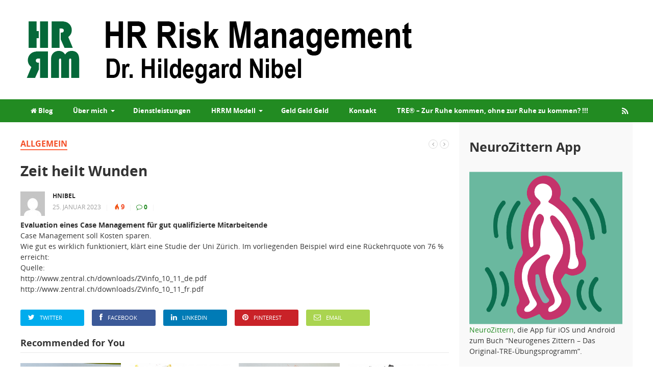

--- FILE ---
content_type: text/html; charset=UTF-8
request_url: https://www.hrriskmanagement.ch/2023/01/zeit-heilt-wunden/
body_size: 16383
content:
<!DOCTYPE html>
<html class="no-js" lang="de">
<head>
<meta charset="UTF-8">
<meta name="viewport" content="width=device-width, initial-scale=1">
<meta name="author" content="Hildegard Nibel">
<meta name="publisher" content="HR Risk Management">

<link rel="profile" href="http://gmpg.org/xfn/11">
<link rel="pingback" href="https://www.hrriskmanagement.ch/xmlrpc.php">

<title>Zeit heilt Wunden &#8211; HR Risk Management</title>
<meta name='robots' content='max-image-preview:large' />
<link rel="alternate" type="application/rss+xml" title="HR Risk Management &raquo; Feed" href="https://www.hrriskmanagement.ch/feed/" />
<link rel="alternate" type="application/rss+xml" title="HR Risk Management &raquo; Kommentar-Feed" href="https://www.hrriskmanagement.ch/comments/feed/" />
<link rel="alternate" type="application/rss+xml" title="HR Risk Management &raquo; Zeit heilt Wunden-Kommentar-Feed" href="https://www.hrriskmanagement.ch/2023/01/zeit-heilt-wunden/feed/" />
<link rel="alternate" title="oEmbed (JSON)" type="application/json+oembed" href="https://www.hrriskmanagement.ch/wp-json/oembed/1.0/embed?url=https%3A%2F%2Fwww.hrriskmanagement.ch%2F2023%2F01%2Fzeit-heilt-wunden%2F" />
<link rel="alternate" title="oEmbed (XML)" type="text/xml+oembed" href="https://www.hrriskmanagement.ch/wp-json/oembed/1.0/embed?url=https%3A%2F%2Fwww.hrriskmanagement.ch%2F2023%2F01%2Fzeit-heilt-wunden%2F&#038;format=xml" />
<link href="https://www.hrriskmanagement.ch/wp-content/uploads/2019/04/favicon-32x32-1.png" rel="icon">
		<!-- This site uses the Google Analytics by MonsterInsights plugin v9.11.1 - Using Analytics tracking - https://www.monsterinsights.com/ -->
							<script src="//www.googletagmanager.com/gtag/js?id=G-ZD330PGKVV"  data-cfasync="false" data-wpfc-render="false" type="text/javascript" async></script>
			<script data-cfasync="false" data-wpfc-render="false" type="text/javascript">
				var mi_version = '9.11.1';
				var mi_track_user = true;
				var mi_no_track_reason = '';
								var MonsterInsightsDefaultLocations = {"page_location":"https:\/\/www.hrriskmanagement.ch\/2023\/01\/zeit-heilt-wunden\/"};
								if ( typeof MonsterInsightsPrivacyGuardFilter === 'function' ) {
					var MonsterInsightsLocations = (typeof MonsterInsightsExcludeQuery === 'object') ? MonsterInsightsPrivacyGuardFilter( MonsterInsightsExcludeQuery ) : MonsterInsightsPrivacyGuardFilter( MonsterInsightsDefaultLocations );
				} else {
					var MonsterInsightsLocations = (typeof MonsterInsightsExcludeQuery === 'object') ? MonsterInsightsExcludeQuery : MonsterInsightsDefaultLocations;
				}

								var disableStrs = [
										'ga-disable-G-ZD330PGKVV',
									];

				/* Function to detect opted out users */
				function __gtagTrackerIsOptedOut() {
					for (var index = 0; index < disableStrs.length; index++) {
						if (document.cookie.indexOf(disableStrs[index] + '=true') > -1) {
							return true;
						}
					}

					return false;
				}

				/* Disable tracking if the opt-out cookie exists. */
				if (__gtagTrackerIsOptedOut()) {
					for (var index = 0; index < disableStrs.length; index++) {
						window[disableStrs[index]] = true;
					}
				}

				/* Opt-out function */
				function __gtagTrackerOptout() {
					for (var index = 0; index < disableStrs.length; index++) {
						document.cookie = disableStrs[index] + '=true; expires=Thu, 31 Dec 2099 23:59:59 UTC; path=/';
						window[disableStrs[index]] = true;
					}
				}

				if ('undefined' === typeof gaOptout) {
					function gaOptout() {
						__gtagTrackerOptout();
					}
				}
								window.dataLayer = window.dataLayer || [];

				window.MonsterInsightsDualTracker = {
					helpers: {},
					trackers: {},
				};
				if (mi_track_user) {
					function __gtagDataLayer() {
						dataLayer.push(arguments);
					}

					function __gtagTracker(type, name, parameters) {
						if (!parameters) {
							parameters = {};
						}

						if (parameters.send_to) {
							__gtagDataLayer.apply(null, arguments);
							return;
						}

						if (type === 'event') {
														parameters.send_to = monsterinsights_frontend.v4_id;
							var hookName = name;
							if (typeof parameters['event_category'] !== 'undefined') {
								hookName = parameters['event_category'] + ':' + name;
							}

							if (typeof MonsterInsightsDualTracker.trackers[hookName] !== 'undefined') {
								MonsterInsightsDualTracker.trackers[hookName](parameters);
							} else {
								__gtagDataLayer('event', name, parameters);
							}
							
						} else {
							__gtagDataLayer.apply(null, arguments);
						}
					}

					__gtagTracker('js', new Date());
					__gtagTracker('set', {
						'developer_id.dZGIzZG': true,
											});
					if ( MonsterInsightsLocations.page_location ) {
						__gtagTracker('set', MonsterInsightsLocations);
					}
										__gtagTracker('config', 'G-ZD330PGKVV', {"forceSSL":"true"} );
										window.gtag = __gtagTracker;										(function () {
						/* https://developers.google.com/analytics/devguides/collection/analyticsjs/ */
						/* ga and __gaTracker compatibility shim. */
						var noopfn = function () {
							return null;
						};
						var newtracker = function () {
							return new Tracker();
						};
						var Tracker = function () {
							return null;
						};
						var p = Tracker.prototype;
						p.get = noopfn;
						p.set = noopfn;
						p.send = function () {
							var args = Array.prototype.slice.call(arguments);
							args.unshift('send');
							__gaTracker.apply(null, args);
						};
						var __gaTracker = function () {
							var len = arguments.length;
							if (len === 0) {
								return;
							}
							var f = arguments[len - 1];
							if (typeof f !== 'object' || f === null || typeof f.hitCallback !== 'function') {
								if ('send' === arguments[0]) {
									var hitConverted, hitObject = false, action;
									if ('event' === arguments[1]) {
										if ('undefined' !== typeof arguments[3]) {
											hitObject = {
												'eventAction': arguments[3],
												'eventCategory': arguments[2],
												'eventLabel': arguments[4],
												'value': arguments[5] ? arguments[5] : 1,
											}
										}
									}
									if ('pageview' === arguments[1]) {
										if ('undefined' !== typeof arguments[2]) {
											hitObject = {
												'eventAction': 'page_view',
												'page_path': arguments[2],
											}
										}
									}
									if (typeof arguments[2] === 'object') {
										hitObject = arguments[2];
									}
									if (typeof arguments[5] === 'object') {
										Object.assign(hitObject, arguments[5]);
									}
									if ('undefined' !== typeof arguments[1].hitType) {
										hitObject = arguments[1];
										if ('pageview' === hitObject.hitType) {
											hitObject.eventAction = 'page_view';
										}
									}
									if (hitObject) {
										action = 'timing' === arguments[1].hitType ? 'timing_complete' : hitObject.eventAction;
										hitConverted = mapArgs(hitObject);
										__gtagTracker('event', action, hitConverted);
									}
								}
								return;
							}

							function mapArgs(args) {
								var arg, hit = {};
								var gaMap = {
									'eventCategory': 'event_category',
									'eventAction': 'event_action',
									'eventLabel': 'event_label',
									'eventValue': 'event_value',
									'nonInteraction': 'non_interaction',
									'timingCategory': 'event_category',
									'timingVar': 'name',
									'timingValue': 'value',
									'timingLabel': 'event_label',
									'page': 'page_path',
									'location': 'page_location',
									'title': 'page_title',
									'referrer' : 'page_referrer',
								};
								for (arg in args) {
																		if (!(!args.hasOwnProperty(arg) || !gaMap.hasOwnProperty(arg))) {
										hit[gaMap[arg]] = args[arg];
									} else {
										hit[arg] = args[arg];
									}
								}
								return hit;
							}

							try {
								f.hitCallback();
							} catch (ex) {
							}
						};
						__gaTracker.create = newtracker;
						__gaTracker.getByName = newtracker;
						__gaTracker.getAll = function () {
							return [];
						};
						__gaTracker.remove = noopfn;
						__gaTracker.loaded = true;
						window['__gaTracker'] = __gaTracker;
					})();
									} else {
										console.log("");
					(function () {
						function __gtagTracker() {
							return null;
						}

						window['__gtagTracker'] = __gtagTracker;
						window['gtag'] = __gtagTracker;
					})();
									}
			</script>
							<!-- / Google Analytics by MonsterInsights -->
		<link rel="apple-touch-icon-precomposed" href="https://www.hrriskmanagement.ch/wp-content/uploads/2019/04/android-chrome-144x144.png">
<style id='wp-img-auto-sizes-contain-inline-css' type='text/css'>
img:is([sizes=auto i],[sizes^="auto," i]){contain-intrinsic-size:3000px 1500px}
/*# sourceURL=wp-img-auto-sizes-contain-inline-css */
</style>
<style id='wp-emoji-styles-inline-css' type='text/css'>

	img.wp-smiley, img.emoji {
		display: inline !important;
		border: none !important;
		box-shadow: none !important;
		height: 1em !important;
		width: 1em !important;
		margin: 0 0.07em !important;
		vertical-align: -0.1em !important;
		background: none !important;
		padding: 0 !important;
	}
/*# sourceURL=wp-emoji-styles-inline-css */
</style>
<style id='wp-block-library-inline-css' type='text/css'>
:root{--wp-block-synced-color:#7a00df;--wp-block-synced-color--rgb:122,0,223;--wp-bound-block-color:var(--wp-block-synced-color);--wp-editor-canvas-background:#ddd;--wp-admin-theme-color:#007cba;--wp-admin-theme-color--rgb:0,124,186;--wp-admin-theme-color-darker-10:#006ba1;--wp-admin-theme-color-darker-10--rgb:0,107,160.5;--wp-admin-theme-color-darker-20:#005a87;--wp-admin-theme-color-darker-20--rgb:0,90,135;--wp-admin-border-width-focus:2px}@media (min-resolution:192dpi){:root{--wp-admin-border-width-focus:1.5px}}.wp-element-button{cursor:pointer}:root .has-very-light-gray-background-color{background-color:#eee}:root .has-very-dark-gray-background-color{background-color:#313131}:root .has-very-light-gray-color{color:#eee}:root .has-very-dark-gray-color{color:#313131}:root .has-vivid-green-cyan-to-vivid-cyan-blue-gradient-background{background:linear-gradient(135deg,#00d084,#0693e3)}:root .has-purple-crush-gradient-background{background:linear-gradient(135deg,#34e2e4,#4721fb 50%,#ab1dfe)}:root .has-hazy-dawn-gradient-background{background:linear-gradient(135deg,#faaca8,#dad0ec)}:root .has-subdued-olive-gradient-background{background:linear-gradient(135deg,#fafae1,#67a671)}:root .has-atomic-cream-gradient-background{background:linear-gradient(135deg,#fdd79a,#004a59)}:root .has-nightshade-gradient-background{background:linear-gradient(135deg,#330968,#31cdcf)}:root .has-midnight-gradient-background{background:linear-gradient(135deg,#020381,#2874fc)}:root{--wp--preset--font-size--normal:16px;--wp--preset--font-size--huge:42px}.has-regular-font-size{font-size:1em}.has-larger-font-size{font-size:2.625em}.has-normal-font-size{font-size:var(--wp--preset--font-size--normal)}.has-huge-font-size{font-size:var(--wp--preset--font-size--huge)}.has-text-align-center{text-align:center}.has-text-align-left{text-align:left}.has-text-align-right{text-align:right}.has-fit-text{white-space:nowrap!important}#end-resizable-editor-section{display:none}.aligncenter{clear:both}.items-justified-left{justify-content:flex-start}.items-justified-center{justify-content:center}.items-justified-right{justify-content:flex-end}.items-justified-space-between{justify-content:space-between}.screen-reader-text{border:0;clip-path:inset(50%);height:1px;margin:-1px;overflow:hidden;padding:0;position:absolute;width:1px;word-wrap:normal!important}.screen-reader-text:focus{background-color:#ddd;clip-path:none;color:#444;display:block;font-size:1em;height:auto;left:5px;line-height:normal;padding:15px 23px 14px;text-decoration:none;top:5px;width:auto;z-index:100000}html :where(.has-border-color){border-style:solid}html :where([style*=border-top-color]){border-top-style:solid}html :where([style*=border-right-color]){border-right-style:solid}html :where([style*=border-bottom-color]){border-bottom-style:solid}html :where([style*=border-left-color]){border-left-style:solid}html :where([style*=border-width]){border-style:solid}html :where([style*=border-top-width]){border-top-style:solid}html :where([style*=border-right-width]){border-right-style:solid}html :where([style*=border-bottom-width]){border-bottom-style:solid}html :where([style*=border-left-width]){border-left-style:solid}html :where(img[class*=wp-image-]){height:auto;max-width:100%}:where(figure){margin:0 0 1em}html :where(.is-position-sticky){--wp-admin--admin-bar--position-offset:var(--wp-admin--admin-bar--height,0px)}@media screen and (max-width:600px){html :where(.is-position-sticky){--wp-admin--admin-bar--position-offset:0px}}

/*# sourceURL=wp-block-library-inline-css */
</style><style id='wp-block-heading-inline-css' type='text/css'>
h1:where(.wp-block-heading).has-background,h2:where(.wp-block-heading).has-background,h3:where(.wp-block-heading).has-background,h4:where(.wp-block-heading).has-background,h5:where(.wp-block-heading).has-background,h6:where(.wp-block-heading).has-background{padding:1.25em 2.375em}h1.has-text-align-left[style*=writing-mode]:where([style*=vertical-lr]),h1.has-text-align-right[style*=writing-mode]:where([style*=vertical-rl]),h2.has-text-align-left[style*=writing-mode]:where([style*=vertical-lr]),h2.has-text-align-right[style*=writing-mode]:where([style*=vertical-rl]),h3.has-text-align-left[style*=writing-mode]:where([style*=vertical-lr]),h3.has-text-align-right[style*=writing-mode]:where([style*=vertical-rl]),h4.has-text-align-left[style*=writing-mode]:where([style*=vertical-lr]),h4.has-text-align-right[style*=writing-mode]:where([style*=vertical-rl]),h5.has-text-align-left[style*=writing-mode]:where([style*=vertical-lr]),h5.has-text-align-right[style*=writing-mode]:where([style*=vertical-rl]),h6.has-text-align-left[style*=writing-mode]:where([style*=vertical-lr]),h6.has-text-align-right[style*=writing-mode]:where([style*=vertical-rl]){rotate:180deg}
/*# sourceURL=https://www.hrriskmanagement.ch/wp-includes/blocks/heading/style.min.css */
</style>
<style id='wp-block-image-inline-css' type='text/css'>
.wp-block-image>a,.wp-block-image>figure>a{display:inline-block}.wp-block-image img{box-sizing:border-box;height:auto;max-width:100%;vertical-align:bottom}@media not (prefers-reduced-motion){.wp-block-image img.hide{visibility:hidden}.wp-block-image img.show{animation:show-content-image .4s}}.wp-block-image[style*=border-radius] img,.wp-block-image[style*=border-radius]>a{border-radius:inherit}.wp-block-image.has-custom-border img{box-sizing:border-box}.wp-block-image.aligncenter{text-align:center}.wp-block-image.alignfull>a,.wp-block-image.alignwide>a{width:100%}.wp-block-image.alignfull img,.wp-block-image.alignwide img{height:auto;width:100%}.wp-block-image .aligncenter,.wp-block-image .alignleft,.wp-block-image .alignright,.wp-block-image.aligncenter,.wp-block-image.alignleft,.wp-block-image.alignright{display:table}.wp-block-image .aligncenter>figcaption,.wp-block-image .alignleft>figcaption,.wp-block-image .alignright>figcaption,.wp-block-image.aligncenter>figcaption,.wp-block-image.alignleft>figcaption,.wp-block-image.alignright>figcaption{caption-side:bottom;display:table-caption}.wp-block-image .alignleft{float:left;margin:.5em 1em .5em 0}.wp-block-image .alignright{float:right;margin:.5em 0 .5em 1em}.wp-block-image .aligncenter{margin-left:auto;margin-right:auto}.wp-block-image :where(figcaption){margin-bottom:1em;margin-top:.5em}.wp-block-image.is-style-circle-mask img{border-radius:9999px}@supports ((-webkit-mask-image:none) or (mask-image:none)) or (-webkit-mask-image:none){.wp-block-image.is-style-circle-mask img{border-radius:0;-webkit-mask-image:url('data:image/svg+xml;utf8,<svg viewBox="0 0 100 100" xmlns="http://www.w3.org/2000/svg"><circle cx="50" cy="50" r="50"/></svg>');mask-image:url('data:image/svg+xml;utf8,<svg viewBox="0 0 100 100" xmlns="http://www.w3.org/2000/svg"><circle cx="50" cy="50" r="50"/></svg>');mask-mode:alpha;-webkit-mask-position:center;mask-position:center;-webkit-mask-repeat:no-repeat;mask-repeat:no-repeat;-webkit-mask-size:contain;mask-size:contain}}:root :where(.wp-block-image.is-style-rounded img,.wp-block-image .is-style-rounded img){border-radius:9999px}.wp-block-image figure{margin:0}.wp-lightbox-container{display:flex;flex-direction:column;position:relative}.wp-lightbox-container img{cursor:zoom-in}.wp-lightbox-container img:hover+button{opacity:1}.wp-lightbox-container button{align-items:center;backdrop-filter:blur(16px) saturate(180%);background-color:#5a5a5a40;border:none;border-radius:4px;cursor:zoom-in;display:flex;height:20px;justify-content:center;opacity:0;padding:0;position:absolute;right:16px;text-align:center;top:16px;width:20px;z-index:100}@media not (prefers-reduced-motion){.wp-lightbox-container button{transition:opacity .2s ease}}.wp-lightbox-container button:focus-visible{outline:3px auto #5a5a5a40;outline:3px auto -webkit-focus-ring-color;outline-offset:3px}.wp-lightbox-container button:hover{cursor:pointer;opacity:1}.wp-lightbox-container button:focus{opacity:1}.wp-lightbox-container button:focus,.wp-lightbox-container button:hover,.wp-lightbox-container button:not(:hover):not(:active):not(.has-background){background-color:#5a5a5a40;border:none}.wp-lightbox-overlay{box-sizing:border-box;cursor:zoom-out;height:100vh;left:0;overflow:hidden;position:fixed;top:0;visibility:hidden;width:100%;z-index:100000}.wp-lightbox-overlay .close-button{align-items:center;cursor:pointer;display:flex;justify-content:center;min-height:40px;min-width:40px;padding:0;position:absolute;right:calc(env(safe-area-inset-right) + 16px);top:calc(env(safe-area-inset-top) + 16px);z-index:5000000}.wp-lightbox-overlay .close-button:focus,.wp-lightbox-overlay .close-button:hover,.wp-lightbox-overlay .close-button:not(:hover):not(:active):not(.has-background){background:none;border:none}.wp-lightbox-overlay .lightbox-image-container{height:var(--wp--lightbox-container-height);left:50%;overflow:hidden;position:absolute;top:50%;transform:translate(-50%,-50%);transform-origin:top left;width:var(--wp--lightbox-container-width);z-index:9999999999}.wp-lightbox-overlay .wp-block-image{align-items:center;box-sizing:border-box;display:flex;height:100%;justify-content:center;margin:0;position:relative;transform-origin:0 0;width:100%;z-index:3000000}.wp-lightbox-overlay .wp-block-image img{height:var(--wp--lightbox-image-height);min-height:var(--wp--lightbox-image-height);min-width:var(--wp--lightbox-image-width);width:var(--wp--lightbox-image-width)}.wp-lightbox-overlay .wp-block-image figcaption{display:none}.wp-lightbox-overlay button{background:none;border:none}.wp-lightbox-overlay .scrim{background-color:#fff;height:100%;opacity:.9;position:absolute;width:100%;z-index:2000000}.wp-lightbox-overlay.active{visibility:visible}@media not (prefers-reduced-motion){.wp-lightbox-overlay.active{animation:turn-on-visibility .25s both}.wp-lightbox-overlay.active img{animation:turn-on-visibility .35s both}.wp-lightbox-overlay.show-closing-animation:not(.active){animation:turn-off-visibility .35s both}.wp-lightbox-overlay.show-closing-animation:not(.active) img{animation:turn-off-visibility .25s both}.wp-lightbox-overlay.zoom.active{animation:none;opacity:1;visibility:visible}.wp-lightbox-overlay.zoom.active .lightbox-image-container{animation:lightbox-zoom-in .4s}.wp-lightbox-overlay.zoom.active .lightbox-image-container img{animation:none}.wp-lightbox-overlay.zoom.active .scrim{animation:turn-on-visibility .4s forwards}.wp-lightbox-overlay.zoom.show-closing-animation:not(.active){animation:none}.wp-lightbox-overlay.zoom.show-closing-animation:not(.active) .lightbox-image-container{animation:lightbox-zoom-out .4s}.wp-lightbox-overlay.zoom.show-closing-animation:not(.active) .lightbox-image-container img{animation:none}.wp-lightbox-overlay.zoom.show-closing-animation:not(.active) .scrim{animation:turn-off-visibility .4s forwards}}@keyframes show-content-image{0%{visibility:hidden}99%{visibility:hidden}to{visibility:visible}}@keyframes turn-on-visibility{0%{opacity:0}to{opacity:1}}@keyframes turn-off-visibility{0%{opacity:1;visibility:visible}99%{opacity:0;visibility:visible}to{opacity:0;visibility:hidden}}@keyframes lightbox-zoom-in{0%{transform:translate(calc((-100vw + var(--wp--lightbox-scrollbar-width))/2 + var(--wp--lightbox-initial-left-position)),calc(-50vh + var(--wp--lightbox-initial-top-position))) scale(var(--wp--lightbox-scale))}to{transform:translate(-50%,-50%) scale(1)}}@keyframes lightbox-zoom-out{0%{transform:translate(-50%,-50%) scale(1);visibility:visible}99%{visibility:visible}to{transform:translate(calc((-100vw + var(--wp--lightbox-scrollbar-width))/2 + var(--wp--lightbox-initial-left-position)),calc(-50vh + var(--wp--lightbox-initial-top-position))) scale(var(--wp--lightbox-scale));visibility:hidden}}
/*# sourceURL=https://www.hrriskmanagement.ch/wp-includes/blocks/image/style.min.css */
</style>
<style id='wp-block-paragraph-inline-css' type='text/css'>
.is-small-text{font-size:.875em}.is-regular-text{font-size:1em}.is-large-text{font-size:2.25em}.is-larger-text{font-size:3em}.has-drop-cap:not(:focus):first-letter{float:left;font-size:8.4em;font-style:normal;font-weight:100;line-height:.68;margin:.05em .1em 0 0;text-transform:uppercase}body.rtl .has-drop-cap:not(:focus):first-letter{float:none;margin-left:.1em}p.has-drop-cap.has-background{overflow:hidden}:root :where(p.has-background){padding:1.25em 2.375em}:where(p.has-text-color:not(.has-link-color)) a{color:inherit}p.has-text-align-left[style*="writing-mode:vertical-lr"],p.has-text-align-right[style*="writing-mode:vertical-rl"]{rotate:180deg}
/*# sourceURL=https://www.hrriskmanagement.ch/wp-includes/blocks/paragraph/style.min.css */
</style>
<style id='global-styles-inline-css' type='text/css'>
:root{--wp--preset--aspect-ratio--square: 1;--wp--preset--aspect-ratio--4-3: 4/3;--wp--preset--aspect-ratio--3-4: 3/4;--wp--preset--aspect-ratio--3-2: 3/2;--wp--preset--aspect-ratio--2-3: 2/3;--wp--preset--aspect-ratio--16-9: 16/9;--wp--preset--aspect-ratio--9-16: 9/16;--wp--preset--color--black: #000000;--wp--preset--color--cyan-bluish-gray: #abb8c3;--wp--preset--color--white: #ffffff;--wp--preset--color--pale-pink: #f78da7;--wp--preset--color--vivid-red: #cf2e2e;--wp--preset--color--luminous-vivid-orange: #ff6900;--wp--preset--color--luminous-vivid-amber: #fcb900;--wp--preset--color--light-green-cyan: #7bdcb5;--wp--preset--color--vivid-green-cyan: #00d084;--wp--preset--color--pale-cyan-blue: #8ed1fc;--wp--preset--color--vivid-cyan-blue: #0693e3;--wp--preset--color--vivid-purple: #9b51e0;--wp--preset--gradient--vivid-cyan-blue-to-vivid-purple: linear-gradient(135deg,rgb(6,147,227) 0%,rgb(155,81,224) 100%);--wp--preset--gradient--light-green-cyan-to-vivid-green-cyan: linear-gradient(135deg,rgb(122,220,180) 0%,rgb(0,208,130) 100%);--wp--preset--gradient--luminous-vivid-amber-to-luminous-vivid-orange: linear-gradient(135deg,rgb(252,185,0) 0%,rgb(255,105,0) 100%);--wp--preset--gradient--luminous-vivid-orange-to-vivid-red: linear-gradient(135deg,rgb(255,105,0) 0%,rgb(207,46,46) 100%);--wp--preset--gradient--very-light-gray-to-cyan-bluish-gray: linear-gradient(135deg,rgb(238,238,238) 0%,rgb(169,184,195) 100%);--wp--preset--gradient--cool-to-warm-spectrum: linear-gradient(135deg,rgb(74,234,220) 0%,rgb(151,120,209) 20%,rgb(207,42,186) 40%,rgb(238,44,130) 60%,rgb(251,105,98) 80%,rgb(254,248,76) 100%);--wp--preset--gradient--blush-light-purple: linear-gradient(135deg,rgb(255,206,236) 0%,rgb(152,150,240) 100%);--wp--preset--gradient--blush-bordeaux: linear-gradient(135deg,rgb(254,205,165) 0%,rgb(254,45,45) 50%,rgb(107,0,62) 100%);--wp--preset--gradient--luminous-dusk: linear-gradient(135deg,rgb(255,203,112) 0%,rgb(199,81,192) 50%,rgb(65,88,208) 100%);--wp--preset--gradient--pale-ocean: linear-gradient(135deg,rgb(255,245,203) 0%,rgb(182,227,212) 50%,rgb(51,167,181) 100%);--wp--preset--gradient--electric-grass: linear-gradient(135deg,rgb(202,248,128) 0%,rgb(113,206,126) 100%);--wp--preset--gradient--midnight: linear-gradient(135deg,rgb(2,3,129) 0%,rgb(40,116,252) 100%);--wp--preset--font-size--small: 13px;--wp--preset--font-size--medium: 20px;--wp--preset--font-size--large: 36px;--wp--preset--font-size--x-large: 42px;--wp--preset--spacing--20: 0.44rem;--wp--preset--spacing--30: 0.67rem;--wp--preset--spacing--40: 1rem;--wp--preset--spacing--50: 1.5rem;--wp--preset--spacing--60: 2.25rem;--wp--preset--spacing--70: 3.38rem;--wp--preset--spacing--80: 5.06rem;--wp--preset--shadow--natural: 6px 6px 9px rgba(0, 0, 0, 0.2);--wp--preset--shadow--deep: 12px 12px 50px rgba(0, 0, 0, 0.4);--wp--preset--shadow--sharp: 6px 6px 0px rgba(0, 0, 0, 0.2);--wp--preset--shadow--outlined: 6px 6px 0px -3px rgb(255, 255, 255), 6px 6px rgb(0, 0, 0);--wp--preset--shadow--crisp: 6px 6px 0px rgb(0, 0, 0);}:where(.is-layout-flex){gap: 0.5em;}:where(.is-layout-grid){gap: 0.5em;}body .is-layout-flex{display: flex;}.is-layout-flex{flex-wrap: wrap;align-items: center;}.is-layout-flex > :is(*, div){margin: 0;}body .is-layout-grid{display: grid;}.is-layout-grid > :is(*, div){margin: 0;}:where(.wp-block-columns.is-layout-flex){gap: 2em;}:where(.wp-block-columns.is-layout-grid){gap: 2em;}:where(.wp-block-post-template.is-layout-flex){gap: 1.25em;}:where(.wp-block-post-template.is-layout-grid){gap: 1.25em;}.has-black-color{color: var(--wp--preset--color--black) !important;}.has-cyan-bluish-gray-color{color: var(--wp--preset--color--cyan-bluish-gray) !important;}.has-white-color{color: var(--wp--preset--color--white) !important;}.has-pale-pink-color{color: var(--wp--preset--color--pale-pink) !important;}.has-vivid-red-color{color: var(--wp--preset--color--vivid-red) !important;}.has-luminous-vivid-orange-color{color: var(--wp--preset--color--luminous-vivid-orange) !important;}.has-luminous-vivid-amber-color{color: var(--wp--preset--color--luminous-vivid-amber) !important;}.has-light-green-cyan-color{color: var(--wp--preset--color--light-green-cyan) !important;}.has-vivid-green-cyan-color{color: var(--wp--preset--color--vivid-green-cyan) !important;}.has-pale-cyan-blue-color{color: var(--wp--preset--color--pale-cyan-blue) !important;}.has-vivid-cyan-blue-color{color: var(--wp--preset--color--vivid-cyan-blue) !important;}.has-vivid-purple-color{color: var(--wp--preset--color--vivid-purple) !important;}.has-black-background-color{background-color: var(--wp--preset--color--black) !important;}.has-cyan-bluish-gray-background-color{background-color: var(--wp--preset--color--cyan-bluish-gray) !important;}.has-white-background-color{background-color: var(--wp--preset--color--white) !important;}.has-pale-pink-background-color{background-color: var(--wp--preset--color--pale-pink) !important;}.has-vivid-red-background-color{background-color: var(--wp--preset--color--vivid-red) !important;}.has-luminous-vivid-orange-background-color{background-color: var(--wp--preset--color--luminous-vivid-orange) !important;}.has-luminous-vivid-amber-background-color{background-color: var(--wp--preset--color--luminous-vivid-amber) !important;}.has-light-green-cyan-background-color{background-color: var(--wp--preset--color--light-green-cyan) !important;}.has-vivid-green-cyan-background-color{background-color: var(--wp--preset--color--vivid-green-cyan) !important;}.has-pale-cyan-blue-background-color{background-color: var(--wp--preset--color--pale-cyan-blue) !important;}.has-vivid-cyan-blue-background-color{background-color: var(--wp--preset--color--vivid-cyan-blue) !important;}.has-vivid-purple-background-color{background-color: var(--wp--preset--color--vivid-purple) !important;}.has-black-border-color{border-color: var(--wp--preset--color--black) !important;}.has-cyan-bluish-gray-border-color{border-color: var(--wp--preset--color--cyan-bluish-gray) !important;}.has-white-border-color{border-color: var(--wp--preset--color--white) !important;}.has-pale-pink-border-color{border-color: var(--wp--preset--color--pale-pink) !important;}.has-vivid-red-border-color{border-color: var(--wp--preset--color--vivid-red) !important;}.has-luminous-vivid-orange-border-color{border-color: var(--wp--preset--color--luminous-vivid-orange) !important;}.has-luminous-vivid-amber-border-color{border-color: var(--wp--preset--color--luminous-vivid-amber) !important;}.has-light-green-cyan-border-color{border-color: var(--wp--preset--color--light-green-cyan) !important;}.has-vivid-green-cyan-border-color{border-color: var(--wp--preset--color--vivid-green-cyan) !important;}.has-pale-cyan-blue-border-color{border-color: var(--wp--preset--color--pale-cyan-blue) !important;}.has-vivid-cyan-blue-border-color{border-color: var(--wp--preset--color--vivid-cyan-blue) !important;}.has-vivid-purple-border-color{border-color: var(--wp--preset--color--vivid-purple) !important;}.has-vivid-cyan-blue-to-vivid-purple-gradient-background{background: var(--wp--preset--gradient--vivid-cyan-blue-to-vivid-purple) !important;}.has-light-green-cyan-to-vivid-green-cyan-gradient-background{background: var(--wp--preset--gradient--light-green-cyan-to-vivid-green-cyan) !important;}.has-luminous-vivid-amber-to-luminous-vivid-orange-gradient-background{background: var(--wp--preset--gradient--luminous-vivid-amber-to-luminous-vivid-orange) !important;}.has-luminous-vivid-orange-to-vivid-red-gradient-background{background: var(--wp--preset--gradient--luminous-vivid-orange-to-vivid-red) !important;}.has-very-light-gray-to-cyan-bluish-gray-gradient-background{background: var(--wp--preset--gradient--very-light-gray-to-cyan-bluish-gray) !important;}.has-cool-to-warm-spectrum-gradient-background{background: var(--wp--preset--gradient--cool-to-warm-spectrum) !important;}.has-blush-light-purple-gradient-background{background: var(--wp--preset--gradient--blush-light-purple) !important;}.has-blush-bordeaux-gradient-background{background: var(--wp--preset--gradient--blush-bordeaux) !important;}.has-luminous-dusk-gradient-background{background: var(--wp--preset--gradient--luminous-dusk) !important;}.has-pale-ocean-gradient-background{background: var(--wp--preset--gradient--pale-ocean) !important;}.has-electric-grass-gradient-background{background: var(--wp--preset--gradient--electric-grass) !important;}.has-midnight-gradient-background{background: var(--wp--preset--gradient--midnight) !important;}.has-small-font-size{font-size: var(--wp--preset--font-size--small) !important;}.has-medium-font-size{font-size: var(--wp--preset--font-size--medium) !important;}.has-large-font-size{font-size: var(--wp--preset--font-size--large) !important;}.has-x-large-font-size{font-size: var(--wp--preset--font-size--x-large) !important;}
/*# sourceURL=global-styles-inline-css */
</style>

<style id='classic-theme-styles-inline-css' type='text/css'>
/*! This file is auto-generated */
.wp-block-button__link{color:#fff;background-color:#32373c;border-radius:9999px;box-shadow:none;text-decoration:none;padding:calc(.667em + 2px) calc(1.333em + 2px);font-size:1.125em}.wp-block-file__button{background:#32373c;color:#fff;text-decoration:none}
/*# sourceURL=/wp-includes/css/classic-themes.min.css */
</style>
<link rel='stylesheet' id='junkie-shortcodes-css' href='https://www.hrriskmanagement.ch/wp-content/plugins/theme-junkie-shortcodes/assets/css/junkie-shortcodes.css?ver=6.9' type='text/css' media='all' />
<link rel='stylesheet' id='mystery-style-css' href='https://www.hrriskmanagement.ch/wp-content/themes/mystery/style.min.css?ver=6.9' type='text/css' media='all' />
<link rel='stylesheet' id='mystery-responsive-style-css' href='https://www.hrriskmanagement.ch/wp-content/themes/mystery/assets/css/responsive.css?ver=6.9' type='text/css' media='all' />
<link rel='stylesheet' id='mystery-fontawesome-css' href='https://www.hrriskmanagement.ch/wp-content/themes/mystery/assets/css/font-awesome.css?ver=6.9' type='text/css' media='all' />
<link rel='stylesheet' id='mystery-tipsy-css' href='https://www.hrriskmanagement.ch/wp-content/themes/mystery/assets/css/tipsy.css?ver=6.9' type='text/css' media='all' />
<script type="text/javascript" src="https://www.hrriskmanagement.ch/wp-includes/js/jquery/jquery.min.js?ver=3.7.1" id="jquery-core-js"></script>
<script type="text/javascript" src="https://www.hrriskmanagement.ch/wp-includes/js/jquery/jquery-migrate.min.js?ver=3.4.1" id="jquery-migrate-js"></script>
<script type="text/javascript" src="https://www.hrriskmanagement.ch/wp-content/plugins/google-analytics-for-wordpress/assets/js/frontend-gtag.min.js?ver=9.11.1" id="monsterinsights-frontend-script-js" async="async" data-wp-strategy="async"></script>
<script data-cfasync="false" data-wpfc-render="false" type="text/javascript" id='monsterinsights-frontend-script-js-extra'>/* <![CDATA[ */
var monsterinsights_frontend = {"js_events_tracking":"true","download_extensions":"doc,pdf,ppt,zip,xls,docx,pptx,xlsx","inbound_paths":"[]","home_url":"https:\/\/www.hrriskmanagement.ch","hash_tracking":"false","v4_id":"G-ZD330PGKVV"};/* ]]> */
</script>
<link rel="https://api.w.org/" href="https://www.hrriskmanagement.ch/wp-json/" /><link rel="alternate" title="JSON" type="application/json" href="https://www.hrriskmanagement.ch/wp-json/wp/v2/posts/740" /><link rel="EditURI" type="application/rsd+xml" title="RSD" href="https://www.hrriskmanagement.ch/xmlrpc.php?rsd" />
<meta name="generator" content="WordPress 6.9" />
<link rel="canonical" href="https://www.hrriskmanagement.ch/2023/01/zeit-heilt-wunden/" />
<link rel='shortlink' href='https://www.hrriskmanagement.ch/?p=740' />
<!--[if lte IE 9]>
<script src="https://www.hrriskmanagement.ch/wp-content/themes/mystery/assets/js/html5shiv.js"></script>
<![endif]-->
<!-- Custom CSS -->
<style>
.single .entry-share ul li.google-plus {
    display: none;
}
.loop-grid .hentry .entry-title {
    font-size: 16px;
}
#featured-content .hentry .entry-title {
    font-size: 28px;
}
#logo {
    margin: 20px 0 20px 0;
}
.widget ul {
    line-height: 1.0;
}
.entry-content h2 {
	font-size: 18px;
}
.entry-content h3 {
	font-size: 16px;
}
</style>
<!-- Generated by https://wordpress.org/plugins/theme-junkie-custom-css/ -->
	<style>

		#secondary-bar,
		#secondary-bar .slicknav_menu,		
		.pagination .page-numbers.current,
		#respond button,
		a:hover .video-icon,
		.button,
		a.button,
		button,
		input[type=button],
		input[type=submit],
		.widget_tabs .tab-content ul li a:hover,
		.widget_tabs #tab4 a:hover { 
			background-color: #228B22;
		}

		a:link,
		a:visited,
		#secondary-bar .slicknav_nav a,		
		#secondary-nav ul.sf-menu li li a:hover,
		#primary-nav ul.sf-menu li li a:hover,
		#secondary-nav .sf-menu li li a:hover,
		.widget_tabs .tab-content .entry-title a:hover,
		#site-bottom a:hover,
		.sidebar2 .widget_tabs .tabs-nav li.active a,
		.category-box ul li strong a:hover,
		.section-title a:hover,
		.widget_latest_comments a:hover .name,
		.related-posts ul li a:hover .entry-title,
		.widget_tabs .entry-title a:hover,
		.posts .cat-posts .view-more a,
		.posts .cat-posts a:hover .entry-title,
		li a:hover .fa-star,
		li.active .fa-star,
		#primary-nav ul li a:hover, 
		#primary-nav ul li.sfHover a, 
		#primary-nav ul li.current_item a,
		#secondary-nav ul li a:hover,
		#secondary-nav ul li.current_item a,
		#secondary-nav ul li.sfHover a,
		#secondary-nav ul.sf-menu li li a,
		.posts .sub-cats li:hover > a:after,
		.entry-comments,
		.black a:hover, .single .entry-meta .entry-author a:hover,
		.widget_tabs .tabs-nav li a:hover,
		.footer-dark .widget a:hover  {
			color: #228B22;
		}

		.sf-arrows > li > .sf-with-ul:focus:after,
		.sf-arrows > li:hover > .sf-with-ul:after,
		.sf-arrows > .sfHover > .sf-with-ul:after,
		#primary-nav .sf-arrows > li > .sf-with-ul:focus:after,
		#primary-nav .sf-arrows > li:hover > .sf-with-ul:after,
		#primary-nav .sf-arrows > .sfHover > .sf-with-ul:after {
			border-top-color: #228B22;
		}

		.sf-arrows ul .sf-with-ul:after,
		.sf-arrows ul li > .sf-with-ul:focus:after,
		.sf-arrows ul li:hover > .sf-with-ul:after,
		.sf-arrows ul .sfHover > .sf-with-ul:after {
			border-left-color: #228B22;
		}
		
		#secondary-bar .slicknav_nav,
		#secondary-nav .sf-menu ul,
		#secondary-nav .sf-mega {
			border-bottom: 5px solid #228B22;
		}

		#secondary-nav .sf-menu ul,
		#secondary-nav ul li a:hover,
		#secondary-nav ul li.current_item a,
		#secondary-nav ul li.sfHover a,
		#secondary-nav .sf-mega,
		.posts .sub-cats li a:hover {
			background-color: #f5f5f5;
		}

		.posts .sub-cats li a:hover {
			background-color: #f5f5f5 !important;
		}

		.posts .sub-cats {
			background-color: #e9e9e9;
		}
	</style>
	</head>

<body class="wp-singular post-template-default single single-post postid-740 single-format-standard wp-theme-mystery group-blog content-sidebar layout-content-sidebar" itemscope itemtype="http://schema.org/Blog">

<div id="page" class="hfeed site clearfix">

	<header id="masthead" class="site-header" role="banner" itemscope="itemscope" itemtype="http://schema.org/WPHeader">

		
		<div class="site-branding clearfix">
			<div class="container clearfix">
				<div id="logo" itemscope itemtype="http://schema.org/Brand">
<a href="https://www.hrriskmanagement.ch" itemprop="url" rel="home">
<img itemprop="logo" src="https://www.hrriskmanagement.ch/wp-content/uploads/2019/05/HH-Risk-Management-Titolo-150h.png" alt="HR Risk Management" />
</a>
</div>
							</div>
		</div>

			
	<div id="secondary-bar" class="clearfix">
		<div class="container">

			<nav id="secondary-nav" class="main-navigation" role="navigation" itemscope="itemscope" itemtype="http://schema.org/SiteNavigationElement">

				<ul id="secondary-menu" class="secondary-menu sf-menu"><li  id="menu-item-1348" class="menu-item menu-item-type-custom menu-item-object-custom menu-item-home menu-item-1348 home_item"><a href="https://www.hrriskmanagement.ch/"><i class="fa fa-home"></i> Blog</a></li>
<li  id="menu-item-1302" class="menu-item menu-item-type-post_type menu-item-object-page menu-item-has-children menu-item-1302"><a href="https://www.hrriskmanagement.ch/uber-mich/">Über mich</a>
<ul class="sub-menu">
	<li  id="menu-item-1303" class="menu-item menu-item-type-post_type menu-item-object-page menu-item-1303"><a href="https://www.hrriskmanagement.ch/uber-mich/wissenschaftliche-verweise/">Wissenschaftliche Verweise</a></li>

</ul>
</li>
<li  id="menu-item-1392" class="menu-item menu-item-type-post_type menu-item-object-page menu-item-1392"><a href="https://www.hrriskmanagement.ch/dienstleistungen/">Dienstleistungen</a></li>
<li  id="menu-item-1327" class="menu-item menu-item-type-post_type menu-item-object-page menu-item-has-children menu-item-1327"><a href="https://www.hrriskmanagement.ch/hrrm-modell/">HRRM Modell</a>
<ul class="sub-menu">
	<li  id="menu-item-1334" class="menu-item menu-item-type-post_type menu-item-object-page menu-item-1334"><a href="https://www.hrriskmanagement.ch/hrrm-modell/das-hr-gesamtrisiko/">Das HR-Gesamtrisiko</a></li>
	<li  id="menu-item-1329" class="menu-item menu-item-type-post_type menu-item-object-page menu-item-1329"><a href="https://www.hrriskmanagement.ch/hrrm-modell/risiken-vermeiden/">1. Risiken vermeiden</a></li>
	<li  id="menu-item-1330" class="menu-item menu-item-type-post_type menu-item-object-page menu-item-1330"><a href="https://www.hrriskmanagement.ch/hrrm-modell/2-risiken-vermindern/">2. Risiken vermindern</a></li>
	<li  id="menu-item-1331" class="menu-item menu-item-type-post_type menu-item-object-page menu-item-1331"><a href="https://www.hrriskmanagement.ch/hrrm-modell/3-risiken-ueberwalzen/">3. Risiken überwälzen</a></li>
	<li  id="menu-item-1332" class="menu-item menu-item-type-post_type menu-item-object-page menu-item-1332"><a href="https://www.hrriskmanagement.ch/hrrm-modell/4-risiken-selber-tragen/">4. Risiken selber tragen</a></li>
	<li  id="menu-item-1333" class="menu-item menu-item-type-post_type menu-item-object-page menu-item-1333"><a href="https://www.hrriskmanagement.ch/hrrm-modell/restrisiko/">5. Restrisiko</a></li>

</ul>
</li>
<li  id="menu-item-1418" class="menu-item menu-item-type-post_type menu-item-object-page menu-item-1418"><a href="https://www.hrriskmanagement.ch/geld-geld-geld/">Geld Geld Geld</a></li>
<li  id="menu-item-1304" class="menu-item menu-item-type-post_type menu-item-object-page menu-item-1304"><a href="https://www.hrriskmanagement.ch/kontakt/">Kontakt</a></li>
<li  id="menu-item-1933" class="menu-item menu-item-type-post_type menu-item-object-page menu-item-1933"><a href="https://www.hrriskmanagement.ch/tre-zur-ruhe-kommen-ohne-zur-ruhe-zu-kommen/">TRE® &#8211; Zur Ruhe kommen, ohne zur Ruhe zu kommen? !!!</a></li>
</ul>
			</nav><!-- #secondary-nav -->

			<div class="header-social"><a href="https://www.hrriskmanagement.ch/feed/" rel="tipsy" title="RSS"><i class="fa fa-rss"></i></a></div>
		</div>
	</div>


	</header><!-- #masthead -->

	<div id="site-content" class="site-content">

	<main id="main" class="site-main container clearfix" role="main" >
		<div id="primary" class="content-area">

			<div id="content" class="single">

				
					<article id="post-740" class="post-740 post type-post status-publish format-standard hentry category-allgemein no-post-thumbnail entry" itemscope="itemscope" itemtype="http://schema.org/BlogPosting" itemprop="blogPost">
	
	<header class="entry-header">

								<span class="entry-category" itemprop="articleSection">
				<a href="https://www.hrriskmanagement.ch/category/allgemein/">Allgemein</a>
			</span>
							
					<div class="post-nav">
				<a href="https://www.hrriskmanagement.ch/2023/01/schonendes-auflosen-von-stressfolgestorungen-mit-tre/" rel="tipsy" title="Previous Post"><i class="fa fa-angle-left"></i></a>
				<a href="https://www.hrriskmanagement.ch/2024/01/dein-chef-will-nicht-dass-du/" rel="tipsy" title="Next Post"><i class="fa fa-angle-right"></i></a>
			</div>
		
	</header><!-- .entry-header -->

	<h1 class="page-title" itemprop="headline">Zeit heilt Wunden</h1>
			<div class="entry-meta">
		
						
							<img alt='hnibel' src='https://secure.gravatar.com/avatar/dc50f89cb866420cdfc600ed1f49ac7964d685413a5233aaf7f48e7a70356de2?s=48&#038;d=mm&#038;r=g' srcset='https://secure.gravatar.com/avatar/dc50f89cb866420cdfc600ed1f49ac7964d685413a5233aaf7f48e7a70356de2?s=96&#038;d=mm&#038;r=g 2x' class='avatar avatar-48 photo' height='48' width='48' decoding='async'itemprop="image" />
				<span class="entry-author author vcard" itemprop="author" itemscope="itemscope" itemtype="http://schema.org/Person"><a class="url fn n" href="https://www.hrriskmanagement.ch/author/hnibel/" itemprop="url"><span itemprop="name">hnibel</span></a></span>
			
			<span class="entry-date">
				<time class="published" datetime="2023-01-25T06:00:06+02:00" itemprop="datePublished">25. Januar 2023</time>
			</span>

			<span class="sep">|</span>

			<span class="entry-views">
				9			</span>

			<span class="sep">|</span>

					
							<span class="entry-comments"><i class="fa fa-comment-o"></i> <a href="https://www.hrriskmanagement.ch/2023/01/zeit-heilt-wunden/#respond" itemprop="discussionURL">0</a></span>
			
							
							<span class="sep">|</span>

							
		</div>

		
		
	<div class="entry-content" itemprop="articleBody">
		<p><strong>Evaluation eines Case Management für gut qualifizierte Mitarbeitende</strong><br />
Case Management soll Kosten sparen.<br />
Wie gut es wirklich funktioniert, klärt eine Studie der Uni Zürich. Im vorliegenden Beispiel wird eine Rückehrquote von 76 % erreicht:<br />
Quelle:<br />
http://www.zentral.ch/downloads/ZVinfo_10_11_de.pdf<br />
http://www.zentral.ch/downloads/ZVinfo_10_11_fr.pdf</p>
			</div><!-- .entry-content -->

	<footer class="entry-footer clearfix">
				<div class="entry-share clearfix">
			<ul>
				<li class="twitter"><a href="https://twitter.com/intent/tweet?text=Zeit heilt Wunden&url=https%3A%2F%2Fwww.hrriskmanagement.ch%2F2023%2F01%2Fzeit-heilt-wunden%2F" target="_blank"><i class="fa fa-twitter"></i>Twitter</a></li>
				<li class="facebook"><a href="https://www.facebook.com/sharer/sharer.php?u=https%3A%2F%2Fwww.hrriskmanagement.ch%2F2023%2F01%2Fzeit-heilt-wunden%2F" target="_blank"><i class="fa fa-facebook"></i>Facebook</a></li>
				<li class="google-plus"><a href="https://plus.google.com/share?url=https%3A%2F%2Fwww.hrriskmanagement.ch%2F2023%2F01%2Fzeit-heilt-wunden%2F" target="_blank"><i class="fa fa-google-plus"></i>Google+</a></li>
				<li class="linkedin"><a href="https://www.linkedin.com/shareArticle?mini=true&url=https%3A%2F%2Fwww.hrriskmanagement.ch%2F2023%2F01%2Fzeit-heilt-wunden%2F&title=Zeit heilt Wunden" target="_blank"><i class="fa fa-linkedin"></i>LinkedIn</a></li>
				<li class="pinterest"><a href="http://pinterest.com/pin/create/button/?url=https%3A%2F%2Fwww.hrriskmanagement.ch%2F2023%2F01%2Fzeit-heilt-wunden%2F&media=" target="_blank"><i class="fa fa-pinterest"></i>Pinterest</a></li>				
				<li class="email"><a href="mailto:"><i class="fa fa-envelope-o"></i>Email</a></li>
			</ul>
		</div><!-- .entry-share -->
			</footer><!-- .entry-footer -->

	
			<div class="related-posts">
				<h3>Recommended for You</h3>
				<ul class="clearfix">
											<li>
							<a href="https://www.hrriskmanagement.ch/2026/01/korperubungen-tre-zur-ressourcenschonenden-auflosung-von-trauma/">
																	<img width="1" height="1" src="https://www.hrriskmanagement.ch/wp-content/uploads/2023/11/ruf-mich-an-2024.png" class="attachment-mystery-related size-mystery-related wp-post-image" alt="Vom zittern, beben, schlottern, schütteln, strömen, vibrieren, zucken &#8230; Tension &amp; trauma Release Exercises" decoding="async" />																<h2 class="entry-title">Vom zittern, beben, schlottern, schütteln, strömen, vibrieren, zucken &#8230; Tension &amp; trauma Release Exercises</h2>															</a>
						</li>
											<li>
							<a href="https://www.hrriskmanagement.ch/2026/01/wo-der-tastsinn-wichtig-ist-liebe-medizin-konsum/">
																	<img width="200" height="113" src="https://www.hrriskmanagement.ch/wp-content/uploads/2019/04/Heidi-840x450-Langsam-wird-es-deutlicher-200x113.png" class="attachment-mystery-related size-mystery-related wp-post-image" alt="Wo der Tastsinn wichtig ist: Liebe, Konsum, Medizin" decoding="async" />																<h2 class="entry-title">Wo der Tastsinn wichtig ist: Liebe, Konsum, Medizin</h2>															</a>
						</li>
											<li>
							<a href="https://www.hrriskmanagement.ch/2026/01/einer-ist-immer/">
																	<img width="1" height="1" src="https://www.hrriskmanagement.ch/wp-content/uploads/2023/11/Zusammenbruch-2024.png" class="attachment-mystery-related size-mystery-related wp-post-image" alt="Good-bye mindfulness, hello shaking off" decoding="async" loading="lazy" />																<h2 class="entry-title">Good-bye mindfulness, hello shaking off</h2>															</a>
						</li>
											<li>
							<a href="https://www.hrriskmanagement.ch/2026/01/wellness-2026-trends/">
																	<img width="200" height="113" src="https://www.hrriskmanagement.ch/wp-content/uploads/2019/05/Heidi-840-450-Wer-los-lässt-200x113.png" class="attachment-mystery-related size-mystery-related wp-post-image" alt="Wellness: Trends im Neuen Jahr" decoding="async" loading="lazy" />																<h2 class="entry-title">Wellness: Trends im Neuen Jahr</h2>															</a>
						</li>
									</ul>
			</div>
		
			
</article><!-- #post-## -->

					
<div id="comments" class="comments-area">

	
	
	
				<div id="respond" class="comment-respond">
		<h3 id="reply-title" class="comment-reply-title">Post Comment <small><a rel="nofollow" id="cancel-comment-reply-link" href="/2023/01/zeit-heilt-wunden/#respond" style="display:none;">Antwort abbrechen</a></small></h3><form action="https://www.hrriskmanagement.ch/wp-comments-post.php" method="post" id="commentform" class="comment-form"><p class="comment-form-comment"><label for="comment">Kommentar <span class="required">*</span></label> <textarea id="comment" name="comment" cols="45" rows="8" maxlength="65525" required></textarea></p><p class="comment-form-author"><label for="author"><i class="fa fa-user"></i> Name <span class="required">*</span></label> <input class="txt" id="author" name="author" type="text" value="" size="30" aria-required='true' /></p>
<p class="comment-form-email"><label for="email"><i class="fa fa-envelope"></i> Email <span class="required">*</span></label> <input class="txt" id="email" name="email" type="email" value="" size="30" aria-required='true' /></p>
<p class="comment-form-url"><label for="url"><i class="fa fa-link"></i> Website</label> <input class="txt" id="url" name="url" type="url" value="" size="30" /></p>
<p class="form-submit"><input name="submit" type="submit" id="submit" class="submit" value="Kommentar abschicken" /> <input type='hidden' name='comment_post_ID' value='740' id='comment_post_ID' />
<input type='hidden' name='comment_parent' id='comment_parent' value='0' />
</p><p style="display: none;"><input type="hidden" id="akismet_comment_nonce" name="akismet_comment_nonce" value="4498e9fe81" /></p><input class="btn" name="submit" type="submit" id="submit" value="Post Comment" /><p style="display: none !important;" class="akismet-fields-container" data-prefix="ak_"><label>&#916;<textarea name="ak_hp_textarea" cols="45" rows="8" maxlength="100"></textarea></label><input type="hidden" id="ak_js_1" name="ak_js" value="230"/><script>document.getElementById( "ak_js_1" ).setAttribute( "value", ( new Date() ).getTime() );</script></p></form>	</div><!-- #respond -->
		
</div><!-- #comments -->
				
			</div>

		</div><!-- #primary -->

		
<div id="secondary" class="widget-area widget-primary sidebar2" role="complementary" aria-label="Primary Sidebar" itemscope="itemscope" itemtype="http://schema.org/WPSideBar">
	<aside id="block-4" class="widget widget_block">
<h2 class="wp-block-heading">NeuroZittern App</h2>
</aside><aside id="block-3" class="widget widget_block widget_media_image">
<figure class="wp-block-image size-full is-style-default"><a href="https://www.neurogenes-zittern.eu"><img loading="lazy" decoding="async" width="1024" height="1024" src="https://www.hrriskmanagement.ch/wp-content/uploads/2022/01/NeuroZittern-Icon.png" alt="NeuroZittern App" class="wp-image-1865" srcset="https://www.hrriskmanagement.ch/wp-content/uploads/2022/01/NeuroZittern-Icon.png 1024w, https://www.hrriskmanagement.ch/wp-content/uploads/2022/01/NeuroZittern-Icon-300x300.png 300w, https://www.hrriskmanagement.ch/wp-content/uploads/2022/01/NeuroZittern-Icon-150x150.png 150w, https://www.hrriskmanagement.ch/wp-content/uploads/2022/01/NeuroZittern-Icon-768x768.png 768w, https://www.hrriskmanagement.ch/wp-content/uploads/2022/01/NeuroZittern-Icon-64x64.png 64w, https://www.hrriskmanagement.ch/wp-content/uploads/2022/01/NeuroZittern-Icon-100x100.png 100w" sizes="auto, (max-width: 1024px) 100vw, 1024px" /></a><figcaption class="wp-element-caption"><a href="https://www.neurogenes-zittern.eu">NeuroZittern</a>, die App für iOS und Android zum Buch “Neurogenes Zittern – Das Original-TRE-Übungsprogramm”.</figcaption></figure>
</aside><aside id="block-7" class="widget widget_block widget_text">
<p>The app is also available in English under the name <a href="https://www.shakeitoff.info/">Shake it off</a>. Heal yourself with Neurogenic Tremors TRE® – Resolve trauma, and overcome anxiety and panic through 7 simple exercises –Tension &amp; Trauma Release Exercises</p>
</aside><aside id="block-6" class="widget widget_block widget_text">
<p></p>
</aside><aside id="text-5" class="widget widget_text"><h3 class="widget-title">Bücher zum vertiefen</h3>			<div class="textwidget"><p>Mit meinen Büchern über Absenzen- und betriebliches Gesundheitsmanagement erhalten Sie   leicht umsetzbare und wirksame Hilfestellungen &#8211; für sich selber und für Ihren Job.</p>
</div>
		</aside><aside id="text-6" class="widget widget_text"><h3 class="widget-title">Neurogenes Zittern</h3>			<div class="textwidget"><div>2. überarbeitete Auflage, Ergänzungen betreffen neue wissenschaftliche Forschungsergebnisse über Faszien sowie deren Zusammenspiel mit dem Immunsystem, dem Mikrobiom und dem Vagusnerv.</div>
</div>
		</aside><aside id="media_image-5" class="widget widget_media_image"><a href="https://neurogenes-zittern.info/"><img width="906" height="1280" src="https://www.hrriskmanagement.ch/wp-content/uploads/2024/06/Nibel_Zittern_2A_9783432118574.jpeg" class="image wp-image-2343  attachment-full size-full" alt="" style="max-width: 100%; height: auto;" decoding="async" loading="lazy" srcset="https://www.hrriskmanagement.ch/wp-content/uploads/2024/06/Nibel_Zittern_2A_9783432118574.jpeg 906w, https://www.hrriskmanagement.ch/wp-content/uploads/2024/06/Nibel_Zittern_2A_9783432118574-212x300.jpeg 212w, https://www.hrriskmanagement.ch/wp-content/uploads/2024/06/Nibel_Zittern_2A_9783432118574-725x1024.jpeg 725w, https://www.hrriskmanagement.ch/wp-content/uploads/2024/06/Nibel_Zittern_2A_9783432118574-768x1085.jpeg 768w" sizes="auto, (max-width: 906px) 100vw, 906px" /></a></aside><aside id="text-8" class="widget widget_text"><h3 class="widget-title">Reanimation der Arbeitsmotivation</h3>			<div class="textwidget"><p>Absenzen und Fluktuation sind die grössten Kostentreiber im Unternehmen. Einfache Indikatoren machen Ihre Problemzonen sichtbar. Ein Absenzenprozess, Gesprächsleitfaden und Selbsthilfeangebote für Ihre Mitarbeitenden reduzieren Sie die indirekten Personalkosten.</p>
</div>
		</aside><aside id="media_image-3" class="widget widget_media_image"><a href="https://www.berufliche-weiterbildung.biz/soft-skills-ebooks/arbeitsmotivation-ebook/"><img width="218" height="300" src="https://www.hrriskmanagement.ch/wp-content/uploads/2019/05/Reanimation-der-Arbeitsmotivation-289x398-218x300.png" class="image wp-image-1315  attachment-medium size-medium" alt="" style="max-width: 100%; height: auto;" decoding="async" loading="lazy" srcset="https://www.hrriskmanagement.ch/wp-content/uploads/2019/05/Reanimation-der-Arbeitsmotivation-289x398-218x300.png 218w, https://www.hrriskmanagement.ch/wp-content/uploads/2019/05/Reanimation-der-Arbeitsmotivation-289x398.png 289w" sizes="auto, (max-width: 218px) 100vw, 218px" /></a></aside><aside id="text-7" class="widget widget_text"><h3 class="widget-title">Geld Geld Geld</h3>			<div class="textwidget"><p>Geld kann chronischen Stress verursachen: verwandeln Sie gieriges Habenwollen und zwanghaftes Shopping in genüssliches Gönnen und ein Sicherheitspolster auf Ihrem Konto.</p>
</div>
		</aside><aside id="media_image-4" class="widget widget_media_image"><a href="https://www.hrriskmanagement.ch/geld-geld-geld/"><img width="248" height="300" src="https://www.hrriskmanagement.ch/wp-content/uploads/2019/12/Geld-Geld_Geld_Titelseite_Front-248x300.jpg" class="image wp-image-1492  attachment-medium size-medium" alt="" style="max-width: 100%; height: auto;" decoding="async" loading="lazy" srcset="https://www.hrriskmanagement.ch/wp-content/uploads/2019/12/Geld-Geld_Geld_Titelseite_Front-248x300.jpg 248w, https://www.hrriskmanagement.ch/wp-content/uploads/2019/12/Geld-Geld_Geld_Titelseite_Front-847x1024.jpg 847w, https://www.hrriskmanagement.ch/wp-content/uploads/2019/12/Geld-Geld_Geld_Titelseite_Front-768x928.jpg 768w, https://www.hrriskmanagement.ch/wp-content/uploads/2019/12/Geld-Geld_Geld_Titelseite_Front.jpg 978w" sizes="auto, (max-width: 248px) 100vw, 248px" /></a></aside></div><!-- #secondary -->
	</main><!-- #main -->

	</div><!-- #content -->

	<div class="clearfix"></div>

	<footer id="footer" class="site-footer clearfix footer-dark" role="contentinfo" itemscope="itemscope" itemtype="http://schema.org/WPFooter">
		
		<div class="container">
			
			<div class="footer-column footer-column-1">
				<aside id="text-4" class="widget widget_text"><h3 class="widget-title">Über diesen Blog</h3>			<div class="textwidget"><p>In diesem Blog erfahren Sie alles über Human Ressources Risk Managemen.</p>
</div>
		</aside>			</div>

			<div class="footer-column footer-column-2">
				<aside id="mystery-recent-2" class="widget widget-mystery-recent posts-thumbnail-widget"><h3 class="widget-title">Aktuelle Posts</h3><ul><li><a href="https://www.hrriskmanagement.ch/2024/04/absenzenmanagement-praxisseminar-am-17-11-2020/" rel="bookmark"><img width="1" height="1" src="https://www.hrriskmanagement.ch/wp-content/uploads/2023/11/Vorfreude-2024.png" class="entry-thumb wp-post-image" alt="Migräne, Mobbing, Burnout &#8211; mit den TRE Trauma &#038; Tension Release Exercises Ihre Selbstheilung fördern" decoding="async" loading="lazy" /></a><a href="https://www.hrriskmanagement.ch/2024/04/absenzenmanagement-praxisseminar-am-17-11-2020/" rel="bookmark">Migräne, Mobbing, Burnout &#8211; mit den TRE Trauma &#038; Tension Release Exercises Ihre Selbstheilung fördern</a></li><li><a href="https://www.hrriskmanagement.ch/2026/01/korperubungen-tre-zur-ressourcenschonenden-auflosung-von-trauma/" rel="bookmark"><img width="1" height="1" src="https://www.hrriskmanagement.ch/wp-content/uploads/2023/11/ruf-mich-an-2024.png" class="entry-thumb wp-post-image" alt="Vom zittern, beben, schlottern, schütteln, strömen, vibrieren, zucken &#8230; Tension &amp; trauma Release Exercises" decoding="async" loading="lazy" /></a><a href="https://www.hrriskmanagement.ch/2026/01/korperubungen-tre-zur-ressourcenschonenden-auflosung-von-trauma/" rel="bookmark">Vom zittern, beben, schlottern, schütteln, strömen, vibrieren, zucken &#8230; Tension &amp; trauma Release Exercises</a></li><li><a href="https://www.hrriskmanagement.ch/2026/01/wo-der-tastsinn-wichtig-ist-liebe-medizin-konsum/" rel="bookmark"><img width="64" height="64" src="https://www.hrriskmanagement.ch/wp-content/uploads/2019/04/Heidi-840x450-Langsam-wird-es-deutlicher-64x64.png" class="entry-thumb wp-post-image" alt="Wo der Tastsinn wichtig ist: Liebe, Konsum, Medizin" decoding="async" loading="lazy" srcset="https://www.hrriskmanagement.ch/wp-content/uploads/2019/04/Heidi-840x450-Langsam-wird-es-deutlicher-64x64.png 64w, https://www.hrriskmanagement.ch/wp-content/uploads/2019/04/Heidi-840x450-Langsam-wird-es-deutlicher-150x150.png 150w, https://www.hrriskmanagement.ch/wp-content/uploads/2019/04/Heidi-840x450-Langsam-wird-es-deutlicher-100x100.png 100w" sizes="auto, (max-width: 64px) 100vw, 64px" /></a><a href="https://www.hrriskmanagement.ch/2026/01/wo-der-tastsinn-wichtig-ist-liebe-medizin-konsum/" rel="bookmark">Wo der Tastsinn wichtig ist: Liebe, Konsum, Medizin</a></li><li><a href="https://www.hrriskmanagement.ch/2026/01/einer-ist-immer/" rel="bookmark"><img width="1" height="1" src="https://www.hrriskmanagement.ch/wp-content/uploads/2023/11/Zusammenbruch-2024.png" class="entry-thumb wp-post-image" alt="Good-bye mindfulness, hello shaking off" decoding="async" loading="lazy" /></a><a href="https://www.hrriskmanagement.ch/2026/01/einer-ist-immer/" rel="bookmark">Good-bye mindfulness, hello shaking off</a></li></ul></aside>			</div>

			<div class="footer-column footer-column-3">
				<aside id="mystery-popular-2" class="widget widget-mystery-popular posts-thumbnail-widget"><h3 class="widget-title">Beliebte Posts</h3><ul><li><a href="https://www.hrriskmanagement.ch/2024/04/absenzenmanagement-praxisseminar-am-17-11-2020/" rel="bookmark"><img width="1" height="1" src="https://www.hrriskmanagement.ch/wp-content/uploads/2023/11/Vorfreude-2024.png" class="entry-thumb wp-post-image" alt="Migräne, Mobbing, Burnout &#8211; mit den TRE Trauma &#038; Tension Release Exercises Ihre Selbstheilung fördern" decoding="async" loading="lazy" /></a><a href="https://www.hrriskmanagement.ch/2024/04/absenzenmanagement-praxisseminar-am-17-11-2020/" rel="bookmark">Migräne, Mobbing, Burnout &#8211; mit den TRE Trauma &#038; Tension Release Exercises Ihre Selbstheilung fördern</a></li><li><a href="https://www.hrriskmanagement.ch/2025/09/mehr-lohn-in-zeiten-der-inflation/" rel="bookmark"><img width="64" height="64" src="https://www.hrriskmanagement.ch/wp-content/uploads/2019/12/Heidi-840x450-Das-doppelte-von-nichts-64x64.png" class="entry-thumb wp-post-image" alt="Mehr Lohn in Zeiten der Inflation?" decoding="async" loading="lazy" srcset="https://www.hrriskmanagement.ch/wp-content/uploads/2019/12/Heidi-840x450-Das-doppelte-von-nichts-64x64.png 64w, https://www.hrriskmanagement.ch/wp-content/uploads/2019/12/Heidi-840x450-Das-doppelte-von-nichts-150x150.png 150w, https://www.hrriskmanagement.ch/wp-content/uploads/2019/12/Heidi-840x450-Das-doppelte-von-nichts-100x100.png 100w" sizes="auto, (max-width: 64px) 100vw, 64px" /></a><a href="https://www.hrriskmanagement.ch/2025/09/mehr-lohn-in-zeiten-der-inflation/" rel="bookmark">Mehr Lohn in Zeiten der Inflation?</a></li><li><a href="https://www.hrriskmanagement.ch/2017/03/resilienz-fur-die-vuca-welt-volatil-unsicher-chaotisch-ambigue/" rel="bookmark"></a><a href="https://www.hrriskmanagement.ch/2017/03/resilienz-fur-die-vuca-welt-volatil-unsicher-chaotisch-ambigue/" rel="bookmark">Resilienz für die VUCA-Welt</a></li><li><a href="https://www.hrriskmanagement.ch/2019/04/leseprobe-reanimation-der-arbeitsmotivation/" rel="bookmark"><img width="64" height="64" src="https://www.hrriskmanagement.ch/wp-content/uploads/2019/04/Heidi-840x450-Langsam-wird-es-deutlicher-64x64.png" class="entry-thumb wp-post-image" alt="Leseprobe &#8222;Reanimation der Arbeitsmotivation&#8220;" decoding="async" loading="lazy" srcset="https://www.hrriskmanagement.ch/wp-content/uploads/2019/04/Heidi-840x450-Langsam-wird-es-deutlicher-64x64.png 64w, https://www.hrriskmanagement.ch/wp-content/uploads/2019/04/Heidi-840x450-Langsam-wird-es-deutlicher-150x150.png 150w, https://www.hrriskmanagement.ch/wp-content/uploads/2019/04/Heidi-840x450-Langsam-wird-es-deutlicher-100x100.png 100w" sizes="auto, (max-width: 64px) 100vw, 64px" /></a><a href="https://www.hrriskmanagement.ch/2019/04/leseprobe-reanimation-der-arbeitsmotivation/" rel="bookmark">Leseprobe &#8222;Reanimation der Arbeitsmotivation&#8220;</a></li></ul></aside>			</div>

			<div class="footer-column footer-column-4">
							</div>

		</div>

		<div id="site-bottom" class="clearfix">

			<div class="container">

				
				<div class="copyright">© Copyright 2019 <a href="https://www.hrriskmanagement.ch">HR Risk Management</a></div><!-- .copyright -->

			</div>

		</div>

	</footer><!-- #colophon -->
	
</div><!-- #page -->

<script type="speculationrules">
{"prefetch":[{"source":"document","where":{"and":[{"href_matches":"/*"},{"not":{"href_matches":["/wp-*.php","/wp-admin/*","/wp-content/uploads/*","/wp-content/*","/wp-content/plugins/*","/wp-content/themes/mystery/*","/*\\?(.+)"]}},{"not":{"selector_matches":"a[rel~=\"nofollow\"]"}},{"not":{"selector_matches":".no-prefetch, .no-prefetch a"}}]},"eagerness":"conservative"}]}
</script>
<script>document.documentElement.className = 'js';</script>
<script type="text/javascript">/* <![CDATA[ */ jQuery(document).ready( function() { jQuery.post( "https://www.hrriskmanagement.ch/wp-admin/admin-ajax.php", { action : "entry_views", _ajax_nonce : "f464ab42da", post_id : 740 } ); } ); /* ]]> */</script>
<!-- Global site tag (gtag.js) - Google Analytics -->
<script async src="https://www.googletagmanager.com/gtag/js?id=UA-25383894-1"></script>
<script>
  window.dataLayer = window.dataLayer || [];
  function gtag(){dataLayer.push(arguments);}
  gtag('js', new Date());

  gtag('config', 'UA-25383894-1');
</script>

<script type="text/javascript" src="https://www.hrriskmanagement.ch/wp-includes/js/jquery/ui/core.min.js?ver=1.13.3" id="jquery-ui-core-js"></script>
<script type="text/javascript" src="https://www.hrriskmanagement.ch/wp-includes/js/jquery/ui/accordion.min.js?ver=1.13.3" id="jquery-ui-accordion-js"></script>
<script type="text/javascript" src="https://www.hrriskmanagement.ch/wp-includes/js/jquery/ui/tabs.min.js?ver=1.13.3" id="jquery-ui-tabs-js"></script>
<script type="text/javascript" src="https://www.hrriskmanagement.ch/wp-content/plugins/theme-junkie-shortcodes/assets/js/junkie-shortcodes.js" id="junkie-shortcodes-js-js"></script>
<script type="text/javascript" src="https://www.hrriskmanagement.ch/wp-content/themes/mystery/assets/js/mystery.min.js" id="mystery-scripts-js"></script>
<script type="text/javascript" src="https://www.hrriskmanagement.ch/wp-includes/js/comment-reply.min.js?ver=6.9" id="comment-reply-js" async="async" data-wp-strategy="async" fetchpriority="low"></script>
<script defer type="text/javascript" src="https://www.hrriskmanagement.ch/wp-content/plugins/akismet/_inc/akismet-frontend.js?ver=1763280004" id="akismet-frontend-js"></script>
<script id="wp-emoji-settings" type="application/json">
{"baseUrl":"https://s.w.org/images/core/emoji/17.0.2/72x72/","ext":".png","svgUrl":"https://s.w.org/images/core/emoji/17.0.2/svg/","svgExt":".svg","source":{"concatemoji":"https://www.hrriskmanagement.ch/wp-includes/js/wp-emoji-release.min.js?ver=6.9"}}
</script>
<script type="module">
/* <![CDATA[ */
/*! This file is auto-generated */
const a=JSON.parse(document.getElementById("wp-emoji-settings").textContent),o=(window._wpemojiSettings=a,"wpEmojiSettingsSupports"),s=["flag","emoji"];function i(e){try{var t={supportTests:e,timestamp:(new Date).valueOf()};sessionStorage.setItem(o,JSON.stringify(t))}catch(e){}}function c(e,t,n){e.clearRect(0,0,e.canvas.width,e.canvas.height),e.fillText(t,0,0);t=new Uint32Array(e.getImageData(0,0,e.canvas.width,e.canvas.height).data);e.clearRect(0,0,e.canvas.width,e.canvas.height),e.fillText(n,0,0);const a=new Uint32Array(e.getImageData(0,0,e.canvas.width,e.canvas.height).data);return t.every((e,t)=>e===a[t])}function p(e,t){e.clearRect(0,0,e.canvas.width,e.canvas.height),e.fillText(t,0,0);var n=e.getImageData(16,16,1,1);for(let e=0;e<n.data.length;e++)if(0!==n.data[e])return!1;return!0}function u(e,t,n,a){switch(t){case"flag":return n(e,"\ud83c\udff3\ufe0f\u200d\u26a7\ufe0f","\ud83c\udff3\ufe0f\u200b\u26a7\ufe0f")?!1:!n(e,"\ud83c\udde8\ud83c\uddf6","\ud83c\udde8\u200b\ud83c\uddf6")&&!n(e,"\ud83c\udff4\udb40\udc67\udb40\udc62\udb40\udc65\udb40\udc6e\udb40\udc67\udb40\udc7f","\ud83c\udff4\u200b\udb40\udc67\u200b\udb40\udc62\u200b\udb40\udc65\u200b\udb40\udc6e\u200b\udb40\udc67\u200b\udb40\udc7f");case"emoji":return!a(e,"\ud83e\u1fac8")}return!1}function f(e,t,n,a){let r;const o=(r="undefined"!=typeof WorkerGlobalScope&&self instanceof WorkerGlobalScope?new OffscreenCanvas(300,150):document.createElement("canvas")).getContext("2d",{willReadFrequently:!0}),s=(o.textBaseline="top",o.font="600 32px Arial",{});return e.forEach(e=>{s[e]=t(o,e,n,a)}),s}function r(e){var t=document.createElement("script");t.src=e,t.defer=!0,document.head.appendChild(t)}a.supports={everything:!0,everythingExceptFlag:!0},new Promise(t=>{let n=function(){try{var e=JSON.parse(sessionStorage.getItem(o));if("object"==typeof e&&"number"==typeof e.timestamp&&(new Date).valueOf()<e.timestamp+604800&&"object"==typeof e.supportTests)return e.supportTests}catch(e){}return null}();if(!n){if("undefined"!=typeof Worker&&"undefined"!=typeof OffscreenCanvas&&"undefined"!=typeof URL&&URL.createObjectURL&&"undefined"!=typeof Blob)try{var e="postMessage("+f.toString()+"("+[JSON.stringify(s),u.toString(),c.toString(),p.toString()].join(",")+"));",a=new Blob([e],{type:"text/javascript"});const r=new Worker(URL.createObjectURL(a),{name:"wpTestEmojiSupports"});return void(r.onmessage=e=>{i(n=e.data),r.terminate(),t(n)})}catch(e){}i(n=f(s,u,c,p))}t(n)}).then(e=>{for(const n in e)a.supports[n]=e[n],a.supports.everything=a.supports.everything&&a.supports[n],"flag"!==n&&(a.supports.everythingExceptFlag=a.supports.everythingExceptFlag&&a.supports[n]);var t;a.supports.everythingExceptFlag=a.supports.everythingExceptFlag&&!a.supports.flag,a.supports.everything||((t=a.source||{}).concatemoji?r(t.concatemoji):t.wpemoji&&t.twemoji&&(r(t.twemoji),r(t.wpemoji)))});
//# sourceURL=https://www.hrriskmanagement.ch/wp-includes/js/wp-emoji-loader.min.js
/* ]]> */
</script>
	<script type="text/javascript">

		$(document).ready(function(){
			$('#primary-menu').slicknav({
				prependTo:'#primary-bar',
				label: "PAGES"
			});
			$('#secondary-menu').slicknav({
				prependTo:'#secondary-bar',
				label: "CATEGORIES"			
			});	
		});
		
	</script>
			<script type="text/javascript">
	$(document).ready(function() {
					$("#primary-bar").sticky( { topSpacing: 0 } ); 
			});
	</script>
	
</body>
</html>
